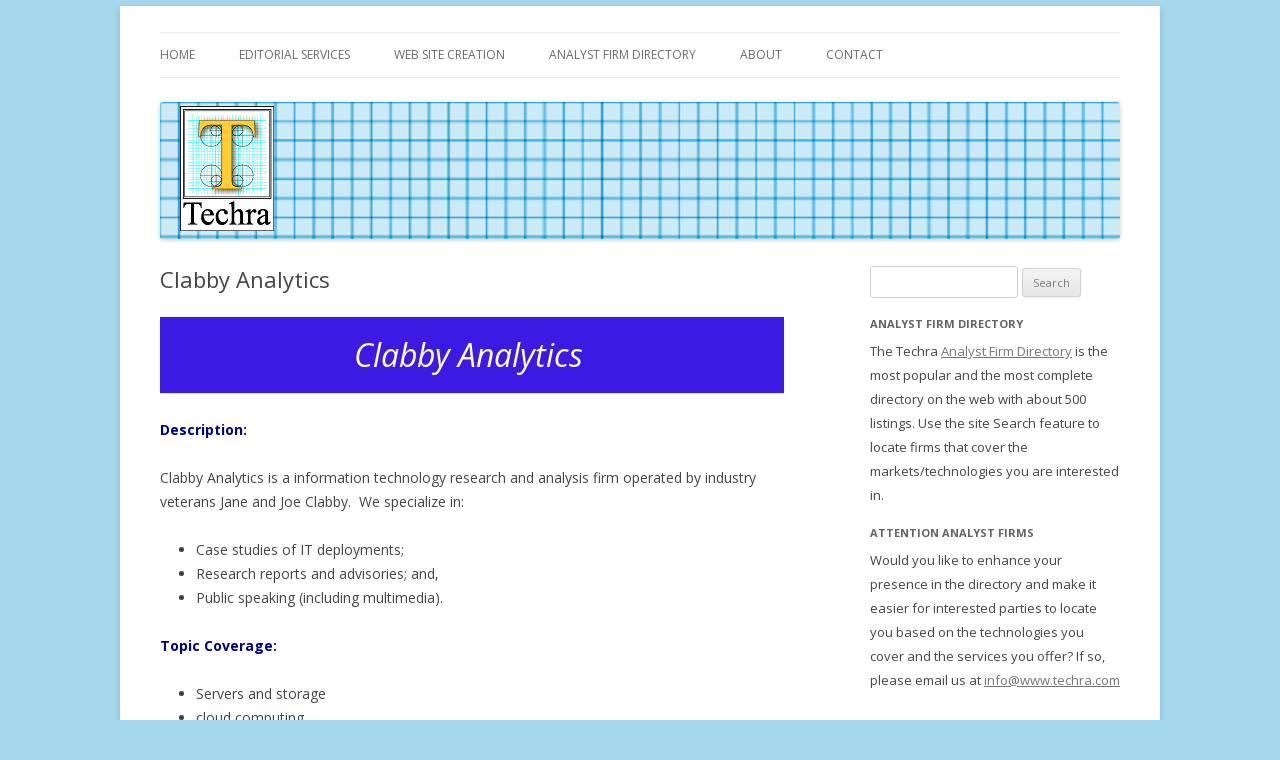

--- FILE ---
content_type: text/css
request_url: https://www.techra.com/wp-content/themes/techra-twentytwelve/style.css?ver=6.8.3
body_size: 5
content:
/*
Theme Name:     Techra Twenty Twelve - Techra.com
Theme URI:      http://example.com/
Description:    Child theme for the Twenty Twelve theme 
Author:         TZ
Author URI:     
Template:       techra-twentytwelve-parent
Version:        0.1.0
*/

/* Override Spacing */

/* Sidebar */
.widget-area .widget {
	margin-bottom: 12px;
	margin-bottom: 1rem;
}

.widget-area .widget h3 {
	margin-bottom: 2px;
	margin-bottom: .214285714rem;
}

.archive-header,
.page-header {
	margin-bottom: 12px;
	margin-bottom: 0.428571429rem;
	padding-bottom: 10px;
	padding-bottom: .571428571rem;
	border-bottom: none; 
}

.archive-header {
	display: none;
}

	body .site {
		margin-top: 12px;
		margin-top: .428571429rem;
		margin-bottom: 48px;
		margin-bottom: 3.428571429rem;
	}
	
/* Header */
.site-header {
	padding: 2px 0;
	padding: .114285714rem 0;
}